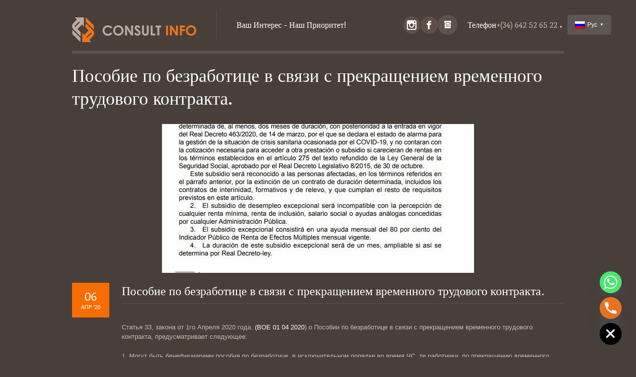

--- FILE ---
content_type: text/html; charset=UTF-8
request_url: https://consultinfo.es/posobie-po-bezraboticze-v-svyazi-s-prekrashheniem-vremennogo-trudovogo-kontrakta/
body_size: 21914
content:

		<!DOCTYPE html PUBLIC "-//W3C//DTD XHTML 1.1//EN" "http://www.w3.org/TR/xhtml11/DTD/xhtml11.dtd">
		<html xmlns="http://www.w3.org/1999/xhtml" dir="ltr" lang="ru-RU" prefix="og: https://ogp.me/ns#">

			<head>
			<!-- Global site tag (gtag.js) - Google Analytics -->
			<script async src="https://www.googletagmanager.com/gtag/js?id=UA-160262494-1"></script>
			<script>
			window.dataLayer = window.dataLayer || [];
			function gtag(){dataLayer.push(arguments);}
			gtag('js', new Date());

			gtag('config', 'UA-160262494-1');
			</script>
			<!-- Google Tag Manager -->
			<script>(function(w,d,s,l,i){w[l]=w[l]||[];w[l].push({'gtm.start':
new Date().getTime(),event:'gtm.js'});var f=d.getElementsByTagName(s)[0],
j=d.createElement(s),dl=l!='dataLayer'?'&l='+l:'';j.async=true;j.src=
'https://www.googletagmanager.com/gtm.js?id='+i+dl;f.parentNode.insertBefore(j,f);
})(window,document,'script','dataLayer','GTM-PQVXCLK');</script>
<!-- End Google Tag Manager -->
				<meta http-equiv="Content-Type" content="text/html; charset=UTF-8" />
				<meta name="generator" content="WordPress 6.8.3" />
				<meta name="format-detection" content="telephone=no"/>
				<meta name="viewport" content="width=device-width, initial-scale=1, maximum-scale=1"/>
				<link rel="pingback" href="https://consultinfo.es/xmlrpc.php" />
				<link rel="alternate" type="application/rss+xml" title="RSS 2.0" href="https://consultinfo.es/feed/" />
<title>Пособие по безработице при прекращении временного контракта</title>
	<style>img:is([sizes="auto" i], [sizes^="auto," i]) { contain-intrinsic-size: 3000px 1500px }</style>
	<link rel="alternate" hreflang="ru-ru" href="https://consultinfo.es/posobie-po-bezraboticze-v-svyazi-s-prekrashheniem-vremennogo-trudovogo-kontrakta/" />
<link rel="alternate" hreflang="en-us" href="https://consultinfo.es/en/posobie-po-bezraboticze-v-svyazi-s-prekrashheniem-vremennogo-trudovogo-kontrakta/" />

		<!-- All in One SEO 4.9.3 - aioseo.com -->
	<meta name="description" content="Исключительное пособие по безработице (80% от IPREM) при разрыве временного контракта во время ЧС. Условия и получатели." />
	<meta name="robots" content="max-image-preview:large" />
	<meta name="author" content="consultar"/>
	<link rel="canonical" href="https://consultinfo.es/posobie-po-bezraboticze-v-svyazi-s-prekrashheniem-vremennogo-trudovogo-kontrakta/" />
	<meta name="generator" content="All in One SEO (AIOSEO) 4.9.3" />
		<meta property="og:locale" content="ru_RU" />
		<meta property="og:site_name" content="-" />
		<meta property="og:type" content="article" />
		<meta property="og:title" content="Пособие по безработице при прекращении временного контракта" />
		<meta property="og:description" content="Исключительное пособие по безработице (80% от IPREM) при разрыве временного контракта во время ЧС. Условия и получатели." />
		<meta property="og:url" content="https://consultinfo.es/posobie-po-bezraboticze-v-svyazi-s-prekrashheniem-vremennogo-trudovogo-kontrakta/" />
		<meta property="og:image" content="https://consultinfo.es/wp-content/uploads/2021/08/captura-de-pantalla-2021-04-26-134417.jpg" />
		<meta property="og:image:secure_url" content="https://consultinfo.es/wp-content/uploads/2021/08/captura-de-pantalla-2021-04-26-134417.jpg" />
		<meta property="og:image:width" content="781" />
		<meta property="og:image:height" content="433" />
		<meta property="article:published_time" content="2020-04-06T13:23:54+00:00" />
		<meta property="article:modified_time" content="2025-11-27T12:15:17+00:00" />
		<meta property="article:publisher" content="https://www.facebook.com/consultinfospain/" />
		<meta name="twitter:card" content="summary_large_image" />
		<meta name="twitter:title" content="Пособие по безработице при прекращении временного контракта" />
		<meta name="twitter:description" content="Исключительное пособие по безработице (80% от IPREM) при разрыве временного контракта во время ЧС. Условия и получатели." />
		<meta name="twitter:image" content="https://consultinfo.es/wp-content/uploads/2021/08/captura-de-pantalla-2021-04-26-134417.jpg" />
		<script type="application/ld+json" class="aioseo-schema">
			{"@context":"https:\/\/schema.org","@graph":[{"@type":"BlogPosting","@id":"https:\/\/consultinfo.es\/posobie-po-bezraboticze-v-svyazi-s-prekrashheniem-vremennogo-trudovogo-kontrakta\/#blogposting","name":"\u041f\u043e\u0441\u043e\u0431\u0438\u0435 \u043f\u043e \u0431\u0435\u0437\u0440\u0430\u0431\u043e\u0442\u0438\u0446\u0435 \u043f\u0440\u0438 \u043f\u0440\u0435\u043a\u0440\u0430\u0449\u0435\u043d\u0438\u0438 \u0432\u0440\u0435\u043c\u0435\u043d\u043d\u043e\u0433\u043e \u043a\u043e\u043d\u0442\u0440\u0430\u043a\u0442\u0430","headline":"\u041f\u043e\u0441\u043e\u0431\u0438\u0435 \u043f\u043e \u0431\u0435\u0437\u0440\u0430\u0431\u043e\u0442\u0438\u0446\u0435 \u0432 \u0441\u0432\u044f\u0437\u0438 \u0441 \u043f\u0440\u0435\u043a\u0440\u0430\u0449\u0435\u043d\u0438\u0435\u043c \u0432\u0440\u0435\u043c\u0435\u043d\u043d\u043e\u0433\u043e \u0442\u0440\u0443\u0434\u043e\u0432\u043e\u0433\u043e \u043a\u043e\u043d\u0442\u0440\u0430\u043a\u0442\u0430.","author":{"@id":"https:\/\/consultinfo.es\/author\/consult\/#author"},"publisher":{"@id":"https:\/\/consultinfo.es\/#organization"},"image":{"@type":"ImageObject","url":"https:\/\/consultinfo.es\/wp-content\/uploads\/2020\/04\/art-33-boe-01-04-2020.jpg","width":628,"height":477},"datePublished":"2020-04-06T16:23:54+03:00","dateModified":"2025-11-27T15:15:17+03:00","inLanguage":"ru-RU","mainEntityOfPage":{"@id":"https:\/\/consultinfo.es\/posobie-po-bezraboticze-v-svyazi-s-prekrashheniem-vremennogo-trudovogo-kontrakta\/#webpage"},"isPartOf":{"@id":"https:\/\/consultinfo.es\/posobie-po-bezraboticze-v-svyazi-s-prekrashheniem-vremennogo-trudovogo-kontrakta\/#webpage"},"articleSection":"\u0411\u0435\u0437 \u043a\u0430\u0442\u0435\u0433\u043e\u0440\u0438\u0438"},{"@type":"BreadcrumbList","@id":"https:\/\/consultinfo.es\/posobie-po-bezraboticze-v-svyazi-s-prekrashheniem-vremennogo-trudovogo-kontrakta\/#breadcrumblist","itemListElement":[{"@type":"ListItem","@id":"https:\/\/consultinfo.es#listItem","position":1,"name":"Home","item":"https:\/\/consultinfo.es","nextItem":{"@type":"ListItem","@id":"https:\/\/consultinfo.es\/category\/%d0%b1%d0%b5%d0%b7-%d0%ba%d0%b0%d1%82%d0%b5%d0%b3%d0%be%d1%80%d0%b8%d0%b8\/#listItem","name":"\u0411\u0435\u0437 \u043a\u0430\u0442\u0435\u0433\u043e\u0440\u0438\u0438"}},{"@type":"ListItem","@id":"https:\/\/consultinfo.es\/category\/%d0%b1%d0%b5%d0%b7-%d0%ba%d0%b0%d1%82%d0%b5%d0%b3%d0%be%d1%80%d0%b8%d0%b8\/#listItem","position":2,"name":"\u0411\u0435\u0437 \u043a\u0430\u0442\u0435\u0433\u043e\u0440\u0438\u0438","item":"https:\/\/consultinfo.es\/category\/%d0%b1%d0%b5%d0%b7-%d0%ba%d0%b0%d1%82%d0%b5%d0%b3%d0%be%d1%80%d0%b8%d0%b8\/","nextItem":{"@type":"ListItem","@id":"https:\/\/consultinfo.es\/posobie-po-bezraboticze-v-svyazi-s-prekrashheniem-vremennogo-trudovogo-kontrakta\/#listItem","name":"\u041f\u043e\u0441\u043e\u0431\u0438\u0435 \u043f\u043e \u0431\u0435\u0437\u0440\u0430\u0431\u043e\u0442\u0438\u0446\u0435 \u0432 \u0441\u0432\u044f\u0437\u0438 \u0441 \u043f\u0440\u0435\u043a\u0440\u0430\u0449\u0435\u043d\u0438\u0435\u043c \u0432\u0440\u0435\u043c\u0435\u043d\u043d\u043e\u0433\u043e \u0442\u0440\u0443\u0434\u043e\u0432\u043e\u0433\u043e \u043a\u043e\u043d\u0442\u0440\u0430\u043a\u0442\u0430."},"previousItem":{"@type":"ListItem","@id":"https:\/\/consultinfo.es#listItem","name":"Home"}},{"@type":"ListItem","@id":"https:\/\/consultinfo.es\/posobie-po-bezraboticze-v-svyazi-s-prekrashheniem-vremennogo-trudovogo-kontrakta\/#listItem","position":3,"name":"\u041f\u043e\u0441\u043e\u0431\u0438\u0435 \u043f\u043e \u0431\u0435\u0437\u0440\u0430\u0431\u043e\u0442\u0438\u0446\u0435 \u0432 \u0441\u0432\u044f\u0437\u0438 \u0441 \u043f\u0440\u0435\u043a\u0440\u0430\u0449\u0435\u043d\u0438\u0435\u043c \u0432\u0440\u0435\u043c\u0435\u043d\u043d\u043e\u0433\u043e \u0442\u0440\u0443\u0434\u043e\u0432\u043e\u0433\u043e \u043a\u043e\u043d\u0442\u0440\u0430\u043a\u0442\u0430.","previousItem":{"@type":"ListItem","@id":"https:\/\/consultinfo.es\/category\/%d0%b1%d0%b5%d0%b7-%d0%ba%d0%b0%d1%82%d0%b5%d0%b3%d0%be%d1%80%d0%b8%d0%b8\/#listItem","name":"\u0411\u0435\u0437 \u043a\u0430\u0442\u0435\u0433\u043e\u0440\u0438\u0438"}}]},{"@type":"Organization","@id":"https:\/\/consultinfo.es\/#organization","name":"ConsultInfo","description":"\u041d\u0430\u043b\u043e\u0433\u0438 \/ \u0412\u041d\u0416 \u041e\u0442\u043a\u0440\u044b\u0442\u0438\u0435 \u0444\u0438\u0440\u043c \/ \u0418\u041f","url":"https:\/\/consultinfo.es\/","logo":{"@type":"ImageObject","url":"https:\/\/consultinfo.es\/wp-content\/uploads\/2020\/02\/favicon.ico","@id":"https:\/\/consultinfo.es\/posobie-po-bezraboticze-v-svyazi-s-prekrashheniem-vremennogo-trudovogo-kontrakta\/#organizationLogo","width":40,"height":40},"image":{"@id":"https:\/\/consultinfo.es\/posobie-po-bezraboticze-v-svyazi-s-prekrashheniem-vremennogo-trudovogo-kontrakta\/#organizationLogo"},"sameAs":["https:\/\/www.facebook.com\/consultinfospain\/","https:\/\/www.instagram.com\/consultinforc\/"]},{"@type":"Person","@id":"https:\/\/consultinfo.es\/author\/consult\/#author","url":"https:\/\/consultinfo.es\/author\/consult\/","name":"consultar","image":{"@type":"ImageObject","@id":"https:\/\/consultinfo.es\/posobie-po-bezraboticze-v-svyazi-s-prekrashheniem-vremennogo-trudovogo-kontrakta\/#authorImage","url":"https:\/\/secure.gravatar.com\/avatar\/1b8cfd3305bc85aaca29ed75e37d82f256dbd6ee191ae01189f1035340d5f2c2?s=96&d=mm&r=g","width":96,"height":96,"caption":"consultar"}},{"@type":"WebPage","@id":"https:\/\/consultinfo.es\/posobie-po-bezraboticze-v-svyazi-s-prekrashheniem-vremennogo-trudovogo-kontrakta\/#webpage","url":"https:\/\/consultinfo.es\/posobie-po-bezraboticze-v-svyazi-s-prekrashheniem-vremennogo-trudovogo-kontrakta\/","name":"\u041f\u043e\u0441\u043e\u0431\u0438\u0435 \u043f\u043e \u0431\u0435\u0437\u0440\u0430\u0431\u043e\u0442\u0438\u0446\u0435 \u043f\u0440\u0438 \u043f\u0440\u0435\u043a\u0440\u0430\u0449\u0435\u043d\u0438\u0438 \u0432\u0440\u0435\u043c\u0435\u043d\u043d\u043e\u0433\u043e \u043a\u043e\u043d\u0442\u0440\u0430\u043a\u0442\u0430","description":"\u0418\u0441\u043a\u043b\u044e\u0447\u0438\u0442\u0435\u043b\u044c\u043d\u043e\u0435 \u043f\u043e\u0441\u043e\u0431\u0438\u0435 \u043f\u043e \u0431\u0435\u0437\u0440\u0430\u0431\u043e\u0442\u0438\u0446\u0435 (80% \u043e\u0442 IPREM) \u043f\u0440\u0438 \u0440\u0430\u0437\u0440\u044b\u0432\u0435 \u0432\u0440\u0435\u043c\u0435\u043d\u043d\u043e\u0433\u043e \u043a\u043e\u043d\u0442\u0440\u0430\u043a\u0442\u0430 \u0432\u043e \u0432\u0440\u0435\u043c\u044f \u0427\u0421. \u0423\u0441\u043b\u043e\u0432\u0438\u044f \u0438 \u043f\u043e\u043b\u0443\u0447\u0430\u0442\u0435\u043b\u0438.","inLanguage":"ru-RU","isPartOf":{"@id":"https:\/\/consultinfo.es\/#website"},"breadcrumb":{"@id":"https:\/\/consultinfo.es\/posobie-po-bezraboticze-v-svyazi-s-prekrashheniem-vremennogo-trudovogo-kontrakta\/#breadcrumblist"},"author":{"@id":"https:\/\/consultinfo.es\/author\/consult\/#author"},"creator":{"@id":"https:\/\/consultinfo.es\/author\/consult\/#author"},"image":{"@type":"ImageObject","url":"https:\/\/consultinfo.es\/wp-content\/uploads\/2020\/04\/art-33-boe-01-04-2020.jpg","@id":"https:\/\/consultinfo.es\/posobie-po-bezraboticze-v-svyazi-s-prekrashheniem-vremennogo-trudovogo-kontrakta\/#mainImage","width":628,"height":477},"primaryImageOfPage":{"@id":"https:\/\/consultinfo.es\/posobie-po-bezraboticze-v-svyazi-s-prekrashheniem-vremennogo-trudovogo-kontrakta\/#mainImage"},"datePublished":"2020-04-06T16:23:54+03:00","dateModified":"2025-11-27T15:15:17+03:00"},{"@type":"WebSite","@id":"https:\/\/consultinfo.es\/#website","url":"https:\/\/consultinfo.es\/","inLanguage":"ru-RU","publisher":{"@id":"https:\/\/consultinfo.es\/#organization"}}]}
		</script>
		<!-- All in One SEO -->

<link rel='dns-prefetch' href='//maps.google.com' />
<link rel='dns-prefetch' href='//fonts.googleapis.com' />
<link rel="alternate" type="application/rss+xml" title=" &raquo; Лента" href="https://consultinfo.es/feed/" />
<link rel="alternate" type="application/rss+xml" title=" &raquo; Лента комментариев" href="https://consultinfo.es/comments/feed/" />
<link rel="alternate" type="application/rss+xml" title=" &raquo; Лента комментариев к &laquo;Пособие по безработице в связи с прекращением временного трудового контракта.&raquo;" href="https://consultinfo.es/posobie-po-bezraboticze-v-svyazi-s-prekrashheniem-vremennogo-trudovogo-kontrakta/feed/" />
		<!-- This site uses the Google Analytics by MonsterInsights plugin v9.11.1 - Using Analytics tracking - https://www.monsterinsights.com/ -->
							<script src="//www.googletagmanager.com/gtag/js?id=G-2X7Z3H9MSC"  data-cfasync="false" data-wpfc-render="false" type="text/javascript" async></script>
			<script data-cfasync="false" data-wpfc-render="false" type="text/javascript">
				var mi_version = '9.11.1';
				var mi_track_user = true;
				var mi_no_track_reason = '';
								var MonsterInsightsDefaultLocations = {"page_location":"https:\/\/consultinfo.es\/posobie-po-bezraboticze-v-svyazi-s-prekrashheniem-vremennogo-trudovogo-kontrakta\/"};
								if ( typeof MonsterInsightsPrivacyGuardFilter === 'function' ) {
					var MonsterInsightsLocations = (typeof MonsterInsightsExcludeQuery === 'object') ? MonsterInsightsPrivacyGuardFilter( MonsterInsightsExcludeQuery ) : MonsterInsightsPrivacyGuardFilter( MonsterInsightsDefaultLocations );
				} else {
					var MonsterInsightsLocations = (typeof MonsterInsightsExcludeQuery === 'object') ? MonsterInsightsExcludeQuery : MonsterInsightsDefaultLocations;
				}

								var disableStrs = [
										'ga-disable-G-2X7Z3H9MSC',
									];

				/* Function to detect opted out users */
				function __gtagTrackerIsOptedOut() {
					for (var index = 0; index < disableStrs.length; index++) {
						if (document.cookie.indexOf(disableStrs[index] + '=true') > -1) {
							return true;
						}
					}

					return false;
				}

				/* Disable tracking if the opt-out cookie exists. */
				if (__gtagTrackerIsOptedOut()) {
					for (var index = 0; index < disableStrs.length; index++) {
						window[disableStrs[index]] = true;
					}
				}

				/* Opt-out function */
				function __gtagTrackerOptout() {
					for (var index = 0; index < disableStrs.length; index++) {
						document.cookie = disableStrs[index] + '=true; expires=Thu, 31 Dec 2099 23:59:59 UTC; path=/';
						window[disableStrs[index]] = true;
					}
				}

				if ('undefined' === typeof gaOptout) {
					function gaOptout() {
						__gtagTrackerOptout();
					}
				}
								window.dataLayer = window.dataLayer || [];

				window.MonsterInsightsDualTracker = {
					helpers: {},
					trackers: {},
				};
				if (mi_track_user) {
					function __gtagDataLayer() {
						dataLayer.push(arguments);
					}

					function __gtagTracker(type, name, parameters) {
						if (!parameters) {
							parameters = {};
						}

						if (parameters.send_to) {
							__gtagDataLayer.apply(null, arguments);
							return;
						}

						if (type === 'event') {
														parameters.send_to = monsterinsights_frontend.v4_id;
							var hookName = name;
							if (typeof parameters['event_category'] !== 'undefined') {
								hookName = parameters['event_category'] + ':' + name;
							}

							if (typeof MonsterInsightsDualTracker.trackers[hookName] !== 'undefined') {
								MonsterInsightsDualTracker.trackers[hookName](parameters);
							} else {
								__gtagDataLayer('event', name, parameters);
							}
							
						} else {
							__gtagDataLayer.apply(null, arguments);
						}
					}

					__gtagTracker('js', new Date());
					__gtagTracker('set', {
						'developer_id.dZGIzZG': true,
											});
					if ( MonsterInsightsLocations.page_location ) {
						__gtagTracker('set', MonsterInsightsLocations);
					}
										__gtagTracker('config', 'G-2X7Z3H9MSC', {"forceSSL":"true","link_attribution":"true"} );
										window.gtag = __gtagTracker;										(function () {
						/* https://developers.google.com/analytics/devguides/collection/analyticsjs/ */
						/* ga and __gaTracker compatibility shim. */
						var noopfn = function () {
							return null;
						};
						var newtracker = function () {
							return new Tracker();
						};
						var Tracker = function () {
							return null;
						};
						var p = Tracker.prototype;
						p.get = noopfn;
						p.set = noopfn;
						p.send = function () {
							var args = Array.prototype.slice.call(arguments);
							args.unshift('send');
							__gaTracker.apply(null, args);
						};
						var __gaTracker = function () {
							var len = arguments.length;
							if (len === 0) {
								return;
							}
							var f = arguments[len - 1];
							if (typeof f !== 'object' || f === null || typeof f.hitCallback !== 'function') {
								if ('send' === arguments[0]) {
									var hitConverted, hitObject = false, action;
									if ('event' === arguments[1]) {
										if ('undefined' !== typeof arguments[3]) {
											hitObject = {
												'eventAction': arguments[3],
												'eventCategory': arguments[2],
												'eventLabel': arguments[4],
												'value': arguments[5] ? arguments[5] : 1,
											}
										}
									}
									if ('pageview' === arguments[1]) {
										if ('undefined' !== typeof arguments[2]) {
											hitObject = {
												'eventAction': 'page_view',
												'page_path': arguments[2],
											}
										}
									}
									if (typeof arguments[2] === 'object') {
										hitObject = arguments[2];
									}
									if (typeof arguments[5] === 'object') {
										Object.assign(hitObject, arguments[5]);
									}
									if ('undefined' !== typeof arguments[1].hitType) {
										hitObject = arguments[1];
										if ('pageview' === hitObject.hitType) {
											hitObject.eventAction = 'page_view';
										}
									}
									if (hitObject) {
										action = 'timing' === arguments[1].hitType ? 'timing_complete' : hitObject.eventAction;
										hitConverted = mapArgs(hitObject);
										__gtagTracker('event', action, hitConverted);
									}
								}
								return;
							}

							function mapArgs(args) {
								var arg, hit = {};
								var gaMap = {
									'eventCategory': 'event_category',
									'eventAction': 'event_action',
									'eventLabel': 'event_label',
									'eventValue': 'event_value',
									'nonInteraction': 'non_interaction',
									'timingCategory': 'event_category',
									'timingVar': 'name',
									'timingValue': 'value',
									'timingLabel': 'event_label',
									'page': 'page_path',
									'location': 'page_location',
									'title': 'page_title',
									'referrer' : 'page_referrer',
								};
								for (arg in args) {
																		if (!(!args.hasOwnProperty(arg) || !gaMap.hasOwnProperty(arg))) {
										hit[gaMap[arg]] = args[arg];
									} else {
										hit[arg] = args[arg];
									}
								}
								return hit;
							}

							try {
								f.hitCallback();
							} catch (ex) {
							}
						};
						__gaTracker.create = newtracker;
						__gaTracker.getByName = newtracker;
						__gaTracker.getAll = function () {
							return [];
						};
						__gaTracker.remove = noopfn;
						__gaTracker.loaded = true;
						window['__gaTracker'] = __gaTracker;
					})();
									} else {
										console.log("");
					(function () {
						function __gtagTracker() {
							return null;
						}

						window['__gtagTracker'] = __gtagTracker;
						window['gtag'] = __gtagTracker;
					})();
									}
			</script>
							<!-- / Google Analytics by MonsterInsights -->
		<script type="text/javascript">
/* <![CDATA[ */
window._wpemojiSettings = {"baseUrl":"https:\/\/s.w.org\/images\/core\/emoji\/16.0.1\/72x72\/","ext":".png","svgUrl":"https:\/\/s.w.org\/images\/core\/emoji\/16.0.1\/svg\/","svgExt":".svg","source":{"concatemoji":"https:\/\/consultinfo.es\/wp-includes\/js\/wp-emoji-release.min.js?ver=6.8.3"}};
/*! This file is auto-generated */
!function(s,n){var o,i,e;function c(e){try{var t={supportTests:e,timestamp:(new Date).valueOf()};sessionStorage.setItem(o,JSON.stringify(t))}catch(e){}}function p(e,t,n){e.clearRect(0,0,e.canvas.width,e.canvas.height),e.fillText(t,0,0);var t=new Uint32Array(e.getImageData(0,0,e.canvas.width,e.canvas.height).data),a=(e.clearRect(0,0,e.canvas.width,e.canvas.height),e.fillText(n,0,0),new Uint32Array(e.getImageData(0,0,e.canvas.width,e.canvas.height).data));return t.every(function(e,t){return e===a[t]})}function u(e,t){e.clearRect(0,0,e.canvas.width,e.canvas.height),e.fillText(t,0,0);for(var n=e.getImageData(16,16,1,1),a=0;a<n.data.length;a++)if(0!==n.data[a])return!1;return!0}function f(e,t,n,a){switch(t){case"flag":return n(e,"\ud83c\udff3\ufe0f\u200d\u26a7\ufe0f","\ud83c\udff3\ufe0f\u200b\u26a7\ufe0f")?!1:!n(e,"\ud83c\udde8\ud83c\uddf6","\ud83c\udde8\u200b\ud83c\uddf6")&&!n(e,"\ud83c\udff4\udb40\udc67\udb40\udc62\udb40\udc65\udb40\udc6e\udb40\udc67\udb40\udc7f","\ud83c\udff4\u200b\udb40\udc67\u200b\udb40\udc62\u200b\udb40\udc65\u200b\udb40\udc6e\u200b\udb40\udc67\u200b\udb40\udc7f");case"emoji":return!a(e,"\ud83e\udedf")}return!1}function g(e,t,n,a){var r="undefined"!=typeof WorkerGlobalScope&&self instanceof WorkerGlobalScope?new OffscreenCanvas(300,150):s.createElement("canvas"),o=r.getContext("2d",{willReadFrequently:!0}),i=(o.textBaseline="top",o.font="600 32px Arial",{});return e.forEach(function(e){i[e]=t(o,e,n,a)}),i}function t(e){var t=s.createElement("script");t.src=e,t.defer=!0,s.head.appendChild(t)}"undefined"!=typeof Promise&&(o="wpEmojiSettingsSupports",i=["flag","emoji"],n.supports={everything:!0,everythingExceptFlag:!0},e=new Promise(function(e){s.addEventListener("DOMContentLoaded",e,{once:!0})}),new Promise(function(t){var n=function(){try{var e=JSON.parse(sessionStorage.getItem(o));if("object"==typeof e&&"number"==typeof e.timestamp&&(new Date).valueOf()<e.timestamp+604800&&"object"==typeof e.supportTests)return e.supportTests}catch(e){}return null}();if(!n){if("undefined"!=typeof Worker&&"undefined"!=typeof OffscreenCanvas&&"undefined"!=typeof URL&&URL.createObjectURL&&"undefined"!=typeof Blob)try{var e="postMessage("+g.toString()+"("+[JSON.stringify(i),f.toString(),p.toString(),u.toString()].join(",")+"));",a=new Blob([e],{type:"text/javascript"}),r=new Worker(URL.createObjectURL(a),{name:"wpTestEmojiSupports"});return void(r.onmessage=function(e){c(n=e.data),r.terminate(),t(n)})}catch(e){}c(n=g(i,f,p,u))}t(n)}).then(function(e){for(var t in e)n.supports[t]=e[t],n.supports.everything=n.supports.everything&&n.supports[t],"flag"!==t&&(n.supports.everythingExceptFlag=n.supports.everythingExceptFlag&&n.supports[t]);n.supports.everythingExceptFlag=n.supports.everythingExceptFlag&&!n.supports.flag,n.DOMReady=!1,n.readyCallback=function(){n.DOMReady=!0}}).then(function(){return e}).then(function(){var e;n.supports.everything||(n.readyCallback(),(e=n.source||{}).concatemoji?t(e.concatemoji):e.wpemoji&&e.twemoji&&(t(e.twemoji),t(e.wpemoji)))}))}((window,document),window._wpemojiSettings);
/* ]]> */
</script>
<style id='wp-emoji-styles-inline-css' type='text/css'>

	img.wp-smiley, img.emoji {
		display: inline !important;
		border: none !important;
		box-shadow: none !important;
		height: 1em !important;
		width: 1em !important;
		margin: 0 0.07em !important;
		vertical-align: -0.1em !important;
		background: none !important;
		padding: 0 !important;
	}
</style>
<link rel='stylesheet' id='wp-block-library-css' href='https://consultinfo.es/wp-includes/css/dist/block-library/style.min.css?ver=6.8.3' type='text/css' media='all' />
<style id='classic-theme-styles-inline-css' type='text/css'>
/*! This file is auto-generated */
.wp-block-button__link{color:#fff;background-color:#32373c;border-radius:9999px;box-shadow:none;text-decoration:none;padding:calc(.667em + 2px) calc(1.333em + 2px);font-size:1.125em}.wp-block-file__button{background:#32373c;color:#fff;text-decoration:none}
</style>
<link rel='stylesheet' id='aioseo/css/src/vue/standalone/blocks/table-of-contents/global.scss-css' href='https://consultinfo.es/wp-content/plugins/all-in-one-seo-pack/dist/Lite/assets/css/table-of-contents/global.e90f6d47.css?ver=4.9.3' type='text/css' media='all' />
<style id='global-styles-inline-css' type='text/css'>
:root{--wp--preset--aspect-ratio--square: 1;--wp--preset--aspect-ratio--4-3: 4/3;--wp--preset--aspect-ratio--3-4: 3/4;--wp--preset--aspect-ratio--3-2: 3/2;--wp--preset--aspect-ratio--2-3: 2/3;--wp--preset--aspect-ratio--16-9: 16/9;--wp--preset--aspect-ratio--9-16: 9/16;--wp--preset--color--black: #000000;--wp--preset--color--cyan-bluish-gray: #abb8c3;--wp--preset--color--white: #ffffff;--wp--preset--color--pale-pink: #f78da7;--wp--preset--color--vivid-red: #cf2e2e;--wp--preset--color--luminous-vivid-orange: #ff6900;--wp--preset--color--luminous-vivid-amber: #fcb900;--wp--preset--color--light-green-cyan: #7bdcb5;--wp--preset--color--vivid-green-cyan: #00d084;--wp--preset--color--pale-cyan-blue: #8ed1fc;--wp--preset--color--vivid-cyan-blue: #0693e3;--wp--preset--color--vivid-purple: #9b51e0;--wp--preset--gradient--vivid-cyan-blue-to-vivid-purple: linear-gradient(135deg,rgba(6,147,227,1) 0%,rgb(155,81,224) 100%);--wp--preset--gradient--light-green-cyan-to-vivid-green-cyan: linear-gradient(135deg,rgb(122,220,180) 0%,rgb(0,208,130) 100%);--wp--preset--gradient--luminous-vivid-amber-to-luminous-vivid-orange: linear-gradient(135deg,rgba(252,185,0,1) 0%,rgba(255,105,0,1) 100%);--wp--preset--gradient--luminous-vivid-orange-to-vivid-red: linear-gradient(135deg,rgba(255,105,0,1) 0%,rgb(207,46,46) 100%);--wp--preset--gradient--very-light-gray-to-cyan-bluish-gray: linear-gradient(135deg,rgb(238,238,238) 0%,rgb(169,184,195) 100%);--wp--preset--gradient--cool-to-warm-spectrum: linear-gradient(135deg,rgb(74,234,220) 0%,rgb(151,120,209) 20%,rgb(207,42,186) 40%,rgb(238,44,130) 60%,rgb(251,105,98) 80%,rgb(254,248,76) 100%);--wp--preset--gradient--blush-light-purple: linear-gradient(135deg,rgb(255,206,236) 0%,rgb(152,150,240) 100%);--wp--preset--gradient--blush-bordeaux: linear-gradient(135deg,rgb(254,205,165) 0%,rgb(254,45,45) 50%,rgb(107,0,62) 100%);--wp--preset--gradient--luminous-dusk: linear-gradient(135deg,rgb(255,203,112) 0%,rgb(199,81,192) 50%,rgb(65,88,208) 100%);--wp--preset--gradient--pale-ocean: linear-gradient(135deg,rgb(255,245,203) 0%,rgb(182,227,212) 50%,rgb(51,167,181) 100%);--wp--preset--gradient--electric-grass: linear-gradient(135deg,rgb(202,248,128) 0%,rgb(113,206,126) 100%);--wp--preset--gradient--midnight: linear-gradient(135deg,rgb(2,3,129) 0%,rgb(40,116,252) 100%);--wp--preset--font-size--small: 13px;--wp--preset--font-size--medium: 20px;--wp--preset--font-size--large: 36px;--wp--preset--font-size--x-large: 42px;--wp--preset--spacing--20: 0.44rem;--wp--preset--spacing--30: 0.67rem;--wp--preset--spacing--40: 1rem;--wp--preset--spacing--50: 1.5rem;--wp--preset--spacing--60: 2.25rem;--wp--preset--spacing--70: 3.38rem;--wp--preset--spacing--80: 5.06rem;--wp--preset--shadow--natural: 6px 6px 9px rgba(0, 0, 0, 0.2);--wp--preset--shadow--deep: 12px 12px 50px rgba(0, 0, 0, 0.4);--wp--preset--shadow--sharp: 6px 6px 0px rgba(0, 0, 0, 0.2);--wp--preset--shadow--outlined: 6px 6px 0px -3px rgba(255, 255, 255, 1), 6px 6px rgba(0, 0, 0, 1);--wp--preset--shadow--crisp: 6px 6px 0px rgba(0, 0, 0, 1);}:where(.is-layout-flex){gap: 0.5em;}:where(.is-layout-grid){gap: 0.5em;}body .is-layout-flex{display: flex;}.is-layout-flex{flex-wrap: wrap;align-items: center;}.is-layout-flex > :is(*, div){margin: 0;}body .is-layout-grid{display: grid;}.is-layout-grid > :is(*, div){margin: 0;}:where(.wp-block-columns.is-layout-flex){gap: 2em;}:where(.wp-block-columns.is-layout-grid){gap: 2em;}:where(.wp-block-post-template.is-layout-flex){gap: 1.25em;}:where(.wp-block-post-template.is-layout-grid){gap: 1.25em;}.has-black-color{color: var(--wp--preset--color--black) !important;}.has-cyan-bluish-gray-color{color: var(--wp--preset--color--cyan-bluish-gray) !important;}.has-white-color{color: var(--wp--preset--color--white) !important;}.has-pale-pink-color{color: var(--wp--preset--color--pale-pink) !important;}.has-vivid-red-color{color: var(--wp--preset--color--vivid-red) !important;}.has-luminous-vivid-orange-color{color: var(--wp--preset--color--luminous-vivid-orange) !important;}.has-luminous-vivid-amber-color{color: var(--wp--preset--color--luminous-vivid-amber) !important;}.has-light-green-cyan-color{color: var(--wp--preset--color--light-green-cyan) !important;}.has-vivid-green-cyan-color{color: var(--wp--preset--color--vivid-green-cyan) !important;}.has-pale-cyan-blue-color{color: var(--wp--preset--color--pale-cyan-blue) !important;}.has-vivid-cyan-blue-color{color: var(--wp--preset--color--vivid-cyan-blue) !important;}.has-vivid-purple-color{color: var(--wp--preset--color--vivid-purple) !important;}.has-black-background-color{background-color: var(--wp--preset--color--black) !important;}.has-cyan-bluish-gray-background-color{background-color: var(--wp--preset--color--cyan-bluish-gray) !important;}.has-white-background-color{background-color: var(--wp--preset--color--white) !important;}.has-pale-pink-background-color{background-color: var(--wp--preset--color--pale-pink) !important;}.has-vivid-red-background-color{background-color: var(--wp--preset--color--vivid-red) !important;}.has-luminous-vivid-orange-background-color{background-color: var(--wp--preset--color--luminous-vivid-orange) !important;}.has-luminous-vivid-amber-background-color{background-color: var(--wp--preset--color--luminous-vivid-amber) !important;}.has-light-green-cyan-background-color{background-color: var(--wp--preset--color--light-green-cyan) !important;}.has-vivid-green-cyan-background-color{background-color: var(--wp--preset--color--vivid-green-cyan) !important;}.has-pale-cyan-blue-background-color{background-color: var(--wp--preset--color--pale-cyan-blue) !important;}.has-vivid-cyan-blue-background-color{background-color: var(--wp--preset--color--vivid-cyan-blue) !important;}.has-vivid-purple-background-color{background-color: var(--wp--preset--color--vivid-purple) !important;}.has-black-border-color{border-color: var(--wp--preset--color--black) !important;}.has-cyan-bluish-gray-border-color{border-color: var(--wp--preset--color--cyan-bluish-gray) !important;}.has-white-border-color{border-color: var(--wp--preset--color--white) !important;}.has-pale-pink-border-color{border-color: var(--wp--preset--color--pale-pink) !important;}.has-vivid-red-border-color{border-color: var(--wp--preset--color--vivid-red) !important;}.has-luminous-vivid-orange-border-color{border-color: var(--wp--preset--color--luminous-vivid-orange) !important;}.has-luminous-vivid-amber-border-color{border-color: var(--wp--preset--color--luminous-vivid-amber) !important;}.has-light-green-cyan-border-color{border-color: var(--wp--preset--color--light-green-cyan) !important;}.has-vivid-green-cyan-border-color{border-color: var(--wp--preset--color--vivid-green-cyan) !important;}.has-pale-cyan-blue-border-color{border-color: var(--wp--preset--color--pale-cyan-blue) !important;}.has-vivid-cyan-blue-border-color{border-color: var(--wp--preset--color--vivid-cyan-blue) !important;}.has-vivid-purple-border-color{border-color: var(--wp--preset--color--vivid-purple) !important;}.has-vivid-cyan-blue-to-vivid-purple-gradient-background{background: var(--wp--preset--gradient--vivid-cyan-blue-to-vivid-purple) !important;}.has-light-green-cyan-to-vivid-green-cyan-gradient-background{background: var(--wp--preset--gradient--light-green-cyan-to-vivid-green-cyan) !important;}.has-luminous-vivid-amber-to-luminous-vivid-orange-gradient-background{background: var(--wp--preset--gradient--luminous-vivid-amber-to-luminous-vivid-orange) !important;}.has-luminous-vivid-orange-to-vivid-red-gradient-background{background: var(--wp--preset--gradient--luminous-vivid-orange-to-vivid-red) !important;}.has-very-light-gray-to-cyan-bluish-gray-gradient-background{background: var(--wp--preset--gradient--very-light-gray-to-cyan-bluish-gray) !important;}.has-cool-to-warm-spectrum-gradient-background{background: var(--wp--preset--gradient--cool-to-warm-spectrum) !important;}.has-blush-light-purple-gradient-background{background: var(--wp--preset--gradient--blush-light-purple) !important;}.has-blush-bordeaux-gradient-background{background: var(--wp--preset--gradient--blush-bordeaux) !important;}.has-luminous-dusk-gradient-background{background: var(--wp--preset--gradient--luminous-dusk) !important;}.has-pale-ocean-gradient-background{background: var(--wp--preset--gradient--pale-ocean) !important;}.has-electric-grass-gradient-background{background: var(--wp--preset--gradient--electric-grass) !important;}.has-midnight-gradient-background{background: var(--wp--preset--gradient--midnight) !important;}.has-small-font-size{font-size: var(--wp--preset--font-size--small) !important;}.has-medium-font-size{font-size: var(--wp--preset--font-size--medium) !important;}.has-large-font-size{font-size: var(--wp--preset--font-size--large) !important;}.has-x-large-font-size{font-size: var(--wp--preset--font-size--x-large) !important;}
:where(.wp-block-post-template.is-layout-flex){gap: 1.25em;}:where(.wp-block-post-template.is-layout-grid){gap: 1.25em;}
:where(.wp-block-columns.is-layout-flex){gap: 2em;}:where(.wp-block-columns.is-layout-grid){gap: 2em;}
:root :where(.wp-block-pullquote){font-size: 1.5em;line-height: 1.6;}
</style>
<link rel='stylesheet' id='contact-form-7-css' href='https://consultinfo.es/wp-content/plugins/contact-form-7/includes/css/styles.css?ver=6.1.4' type='text/css' media='all' />
<link rel='stylesheet' id='wpml-legacy-dropdown-0-css' href='http://consultinfo.es/wp-content/plugins/sitepress-multilingual-cms/templates/language-switchers/legacy-dropdown/style.css?ver=1' type='text/css' media='all' />
<link rel='stylesheet' id='style-css' href='https://consultinfo.es/wp-content/themes/themis/style.css?ver=6.8.3' type='text/css' media='all' />
<link rel='stylesheet' id='jquery-nivo-slider-css' href='https://consultinfo.es/wp-content/themes/themis/style/nivo-slider.css?ver=6.8.3' type='text/css' media='all' />
<link rel='stylesheet' id='jquery-ui-css' href='https://consultinfo.es/wp-content/themes/themis/style/jquery-ui.css?ver=6.8.3' type='text/css' media='all' />
<link rel='stylesheet' id='jquery-qtip-css' href='https://consultinfo.es/wp-content/themes/themis/style/jquery.qtip.min.css?ver=6.8.3' type='text/css' media='all' />
<link rel='stylesheet' id='jquery-fancybox-css' href='https://consultinfo.es/wp-content/themes/themis/style/fancybox/jquery.fancybox.css?ver=6.8.3' type='text/css' media='all' />
<link rel='stylesheet' id='jquery-fancybox-buttons-css' href='https://consultinfo.es/wp-content/themes/themis/style/fancybox/helpers/jquery.fancybox-buttons.css?ver=6.8.3' type='text/css' media='all' />
<link rel='stylesheet' id='superfish-css' href='https://consultinfo.es/wp-content/themes/themis/style/superfish.css?ver=6.8.3' type='text/css' media='all' />
<link rel='stylesheet' id='style-css-css' href='https://consultinfo.es/wp-content/themes/themis/style/style.css?ver=6.8.3' type='text/css' media='all' />
<link rel='stylesheet' id='responsive-width-0-989-css' href='https://consultinfo.es/wp-content/themes/themis/style/responsive/width-0-989.css?ver=6.8.3' type='text/css' media='all' />
<link rel='stylesheet' id='responsive-width-0-767-css' href='https://consultinfo.es/wp-content/themes/themis/style/responsive/width-0-767.css?ver=6.8.3' type='text/css' media='all' />
<link rel='stylesheet' id='responsive-width-768-989-css' href='https://consultinfo.es/wp-content/themes/themis/style/responsive/width-768-989.css?ver=6.8.3' type='text/css' media='all' />
<link rel='stylesheet' id='responsive-width-480-767-css' href='https://consultinfo.es/wp-content/themes/themis/style/responsive/width-480-767.css?ver=6.8.3' type='text/css' media='all' />
<link rel='stylesheet' id='responsive-width-0-479-css' href='https://consultinfo.es/wp-content/themes/themis/style/responsive/width-0-479.css?ver=6.8.3' type='text/css' media='all' />
<link rel='stylesheet' id='style-php-css' href='https://consultinfo.es/wp-content/themes/themis/multisite/1/style/style.css?ver=6.8.3' type='text/css' media='all' />
<link rel='stylesheet' id='style-custom-css' href='https://consultinfo.es/wp-content/themes/themis/custom.css?ver=6.8.3' type='text/css' media='all' />
<link rel='stylesheet' id='google-font-noticia-text-css' href='//fonts.googleapis.com/css?family=Noticia+Text%3Aregular%2Citalic%2C700%2C700italic&#038;subset=latin%2Clatin-ext%2Cvietnamese&#038;ver=6.8.3' type='text/css' media='all' />
<link rel='stylesheet' id='chaty-front-css-css' href='https://consultinfo.es/wp-content/plugins/chaty/css/chaty-front.min.css?ver=3.5.11754299460' type='text/css' media='all' />
<script type="text/javascript" src="https://consultinfo.es/wp-content/plugins/google-analytics-for-wordpress/assets/js/frontend-gtag.min.js?ver=9.11.1" id="monsterinsights-frontend-script-js" async="async" data-wp-strategy="async"></script>
<script data-cfasync="false" data-wpfc-render="false" type="text/javascript" id='monsterinsights-frontend-script-js-extra'>/* <![CDATA[ */
var monsterinsights_frontend = {"js_events_tracking":"true","download_extensions":"doc,pdf,ppt,zip,xls,docx,pptx,xlsx","inbound_paths":"[{\"path\":\"\\\/go\\\/\",\"label\":\"affiliate\"},{\"path\":\"\\\/recommend\\\/\",\"label\":\"affiliate\"}]","home_url":"https:\/\/consultinfo.es","hash_tracking":"false","v4_id":"G-2X7Z3H9MSC"};/* ]]> */
</script>
<script type="text/javascript" src="http://consultinfo.es/wp-content/plugins/sitepress-multilingual-cms/templates/language-switchers/legacy-dropdown/script.js?ver=1" id="wpml-legacy-dropdown-0-js"></script>
<script type="text/javascript" src="https://consultinfo.es/wp-includes/js/jquery/jquery.min.js?ver=3.7.1" id="jquery-core-js"></script>
<script type="text/javascript" src="https://consultinfo.es/wp-includes/js/jquery/jquery-migrate.min.js?ver=3.4.1" id="jquery-migrate-js"></script>
<link rel="https://api.w.org/" href="https://consultinfo.es/wp-json/" /><link rel="alternate" title="JSON" type="application/json" href="https://consultinfo.es/wp-json/wp/v2/posts/1626" /><link rel="EditURI" type="application/rsd+xml" title="RSD" href="https://consultinfo.es/xmlrpc.php?rsd" />
<meta name="generator" content="WordPress 6.8.3" />
<link rel='shortlink' href='https://consultinfo.es/?p=1626' />
<link rel="alternate" title="oEmbed (JSON)" type="application/json+oembed" href="https://consultinfo.es/wp-json/oembed/1.0/embed?url=https%3A%2F%2Fconsultinfo.es%2Fposobie-po-bezraboticze-v-svyazi-s-prekrashheniem-vremennogo-trudovogo-kontrakta%2F" />
<link rel="alternate" title="oEmbed (XML)" type="text/xml+oembed" href="https://consultinfo.es/wp-json/oembed/1.0/embed?url=https%3A%2F%2Fconsultinfo.es%2Fposobie-po-bezraboticze-v-svyazi-s-prekrashheniem-vremennogo-trudovogo-kontrakta%2F&#038;format=xml" />
<meta name="generator" content="WPML ver:3.8.4 stt:1,46,2;" />
<link rel="icon" href="https://consultinfo.es/wp-content/uploads/2020/02/favicon.ico" sizes="32x32" />
<link rel="icon" href="https://consultinfo.es/wp-content/uploads/2020/02/favicon.ico" sizes="192x192" />
<link rel="apple-touch-icon" href="https://consultinfo.es/wp-content/uploads/2020/02/favicon.ico" />
<meta name="msapplication-TileImage" content="https://consultinfo.es/wp-content/uploads/2020/02/favicon.ico" />
		<style type="text/css" id="wp-custom-css">
			.lang {
	display: inline-block;
	vertical-align: middle;
	margin-left: 0;
}

.header-phone {
	display: inline-block;
	vertical-align: middle;
	margin-right: 30px;
	margin-left: 20px;
}

.header-phone div {
    display: inline-block;
    vertical-align: middle;
    margin-right: 10px;
}

.header-right {
	display: inline-flex;
	vertical-align: middle;
	align-items: center;
	gap: 20px;
	margin-top: 0px;
	margin-left: 30px;
	float: right;
	position: absolute;
	right: 30px;
	top: 30px;
}

.header-right div {
    display: inline-flex;
	vertical-align: middle;
	align-items: center;
	margin: 0;
	padding: 0;
}

.header-right div:first-child {
	gap: 8px;
}

#header .porto-view-switcher>li.menu-item>a {
    background-color: transparent;
}

/* Desplegable de idiomas mejorado con banderas */
.wpml-ls-legacy-dropdown {
	display: inline-block;
	vertical-align: middle;
	position: relative;
}

.wpml-ls-legacy-dropdown a.wpml-ls-item-toggle {
    color: #fff;
    font-size: 0.9em;
    font-weight: 500;
    padding: 8px 15px;
    line-height: 24px;
    display: inline-flex;
    align-items: center;
    gap: 8px;
    background-color: rgba(255, 255, 255, 0.12);
    border-radius: 4px;
    transition: all 0.3s ease;
    cursor: pointer;
    white-space: nowrap;
}

.wpml-ls-legacy-dropdown a.wpml-ls-item-toggle:hover {
	background-color: rgba(255, 255, 255, 0.25);
	transform: translateY(-2px);
}

.wpml-ls-legacy-dropdown a.wpml-ls-item-toggle::after {
	content: '▼';
	font-size: 0.7em;
	margin-left: 5px;
}

/* Banderas en el selector */
.wpml-ls-legacy-dropdown a.wpml-ls-item-toggle img {
	width: 20px;
	height: 15px;
	display: inline-block;
	margin-right: 5px;
}

.wpml-ls-legacy-dropdown a {
    border: none;
    background-color: transparent;
	padding: 12px 15px;
	display: flex;
	align-items: center;
	gap: 10px;
	line-height: 24px;
	transition: all 0.2s ease;
}

.wpml-ls-legacy-dropdown a img {
	width: 22px;
	height: 16px;
	display: inline-block;
}

.wpml-ls-legacy-dropdown a:hover, 
.wpml-ls-legacy-dropdown a:focus, 
.wpml-ls-legacy-dropdown .wpml-ls-current-language:hover>a {
    color: #fff;
    background: rgba(255, 255, 255, 0.15);
    padding-left: 18px;
}

.wpml-ls-legacy-dropdown a {
	color: #fff;
	text-decoration: none;
}

.wpml-ls-legacy-dropdown a:hover {
    text-decoration: none;
}

/* Submenú mejorado */
.wpml-ls-legacy-dropdown .wpml-ls-sub-menu {
	border-top: none;
	position: absolute;
	top: calc(100% + 8px);
	right: 0;
	background-color: #2a2a2a;
	border-radius: 6px;
	box-shadow: 0 8px 16px rgba(0, 0, 0, 0.4);
	min-width: 160px;
	z-index: 1000;
	padding: 8px 0;
	opacity: 0;
	visibility: hidden;
	transform: translateY(-10px);
	transition: all 0.3s ease;
}

.wpml-ls-legacy-dropdown:hover .wpml-ls-sub-menu {
	opacity: 1;
	visibility: visible;
	transform: translateY(0);
}

.wpml-ls-legacy-dropdown .wpml-ls-sub-menu li {
	list-style: none;
	margin: 0;
	padding: 0;
}

.wpml-ls-legacy-dropdown .wpml-ls-sub-menu li a {
	padding: 10px 15px;
}

.wpml-ls-legacy-dropdown .wpml-ls-sub-menu li:first-child a {
	border-radius: 6px 6px 0 0;
}

.wpml-ls-legacy-dropdown .wpml-ls-sub-menu li:last-child a {
	border-radius: 0 0 6px 6px;
}

.header-insta {
    display: inline-flex;
    align-items: center;
    vertical-align: middle;
    margin: 0;
}

.header-fb, .header-insta {
    width: 35px;
	height: 35px;
    display: inline-flex;
	align-items: center;
	justify-content: center;
    vertical-align: middle;
    transition: transform 0.2s ease;
	margin: 0 4px;
}

.header-fb:hover, .header-insta:hover {
	transform: scale(1.1);
}

.header-lang {
    height: 40px;
    display: inline-flex;
	align-items: center;
    vertical-align: middle;
}

.header-fb a, .header-insta a {
	display: flex;
	align-items: center;
	justify-content: center;
	width: 100%;
	height: 100%;
}

#eng .rus, #rus .eng {display: none!important;}

#comments, #respond {
	display: none;
}

div.single-post div.post-info div.post-info-bar, ul.blog-post-list li div.post-info div.post-info-bar {
    border-width: 1px 0px 0px 0px;
}

div.single-post div.post-excerpt, ul.blog-post-list li div.post-excerpt {
    margin-top: 0px;
}

div.header div.header-phone {
    margin-top: 0px;
}

ul.social-list li a.social-list-facebook {
    background-image: url(/wp-content/uploads/2020/02/facebook.png);
	background-size: cover;
}

ul.social-list li a.social-list-facebook:hover {
    background-image: url(/wp-content/uploads/2020/02/facebook-hov.png);
	background-size: cover;
}

ul.social-list li a.social-list-insta {
    background-image: url(/wp-content/uploads/2020/02/instagram.png);
	background-size: cover;
}

ul.social-list li a.social-list-insta:hover {
    background-image: url(/wp-content/uploads/2020/02/instagram-hov.png);
	background-size: cover;
}

ul.social-list li a:hover {
    background-position: 0;
}

form label {
    cursor: text;
    position: inherit!important;
	padding: 0px;
}

.form-field input, .form-field textarea {
    background-color: transparent!important;
    border-width: 0px;
}

@media (max-width: 1024px) {
	form ul.form-line li.form-line-33x33x33 {
        width: 100%;
		margin-left: 0px;
	}
	
	.header-right {
		position: static;
		float: none;
		display: flex;
		flex-direction: row;
		align-items: center;
		gap: 15px;
		margin-top: 10px;
		right: auto;
		top: auto;
		justify-content: flex-start;
		width: 100%;
		padding-left: 10px;
		margin-left: 20%;
	}
	
	.header-phone {
		display: flex;
		align-items: center;
		gap: 5px;
		margin-right: 10px;
		font-size: 0.9em;
	}
	
	.lang {
		display: inline-block;
		margin-left: 10px;
	}
	
	.wpml-ls-legacy-dropdown a.wpml-ls-item-toggle {
		padding: 6px 10px;
		font-size: 0.85em;
	}
	
	.header-fb, .header-insta {
		width: 32px;
		height: 32px;
		margin: 0 3px;
	}
}

@media (max-width: 768px) {
	.header-right {
		gap: 12px;
		margin-top: 8px;
		justify-content: flex-start;
		padding-left: 10px;
	}
	
	.header-phone {
		font-size: 0.85em;
		gap: 5px;
	}
	
	.wpml-ls-legacy-dropdown a.wpml-ls-item-toggle {
		padding: 5px 10px;
		font-size: 0.8em;
	}
	
	.header-fb, .header-insta {
		width: 30px;
		height: 30px;
		margin: 0 2px;
	}
}

@media (max-width: 480px) {
	.header-right {
		flex-direction: row;
		gap: 10px;
		margin-top: 10px;
		padding: 0 10px;
		width: 100%;
		justify-content: flex-start;
	}
	
	.header-phone {
		display: flex;
		align-items: center;
		gap: 3px;
		margin-right: 0;
		font-size: 0.75em;
		flex-shrink: 0;
	}
	
	.lang {
		margin-left: 0;
		display: inline-block;
	}
	
	.wpml-ls-legacy-dropdown a.wpml-ls-item-toggle {
		padding: 5px 8px;
		font-size: 0.7em;
	}
	
	.header-fb, .header-insta {
		width: 28px;
		height: 28px;
		margin: 0 1px;
	}
}

@media (max-width: 320px) {
	.menu-box, div.menu-box ul.menu-box li a, .menu-box-overlay, .menu-box-overlay span, .caroufredsel_wrapper, div.menu-box ul.menu-box li {
		height: 340px!important;
	}
	div.menu-box ul.menu-box li {
		height: 335px!important;
	}
}

div.icon {
	float: right;
}		</style>
					</head>
			<body class="wp-singular post-template-default single single-post postid-1626 single-format-standard wp-theme-themis" style="background-image:url(http://consultinfo.w-owl.com/wp-content/uploads/2012/11/background-2.png);" >
				<!-- Google Tag Manager (noscript) -->
<noscript><iframe src="https://www.googletagmanager.com/ns.html?id=GTM-PQVXCLK"
height="0" width="0" style="display:none;visibility:hidden"></iframe></noscript>
<!-- End Google Tag Manager (noscript) -->

				 
        <div id="rus" class="main box-center clear-fix">
 

					<div class="header clear-fix">
						<div class="header-logo"><a href="https://www.consultinfo.es/" title="Consult Info"><img src="http://consultinfo.es/wp-content/uploads/2020/02/consult-info.png" alt="Consult Info" /></a></div>
		
						<div class="header-cite">
							<h4 class="header-cite-first-line rus">Ваш Интерес  - Наш Приоритет!</h4>
							<h4 class="header-cite-first-line eng">Your Interest - Our Priority!</h4>
							
						</div>			
						<div class="header-right">
						<div class="header-insta">
							<a class="" href="https://www.instagram.com/consultinforc/"><img class="" src="//consultinfo.es/wp-content/uploads/2020/02/instagram.png"></a>
						</div>
						<div class="header-fb">
							<a class="" href="https://www.facebook.com/consultinfospain"><img class="" src="//consultinfo.es/wp-content/uploads/2020/02/facebook.png"></a>
						</div>
						<div class="header-phone">
							<div>	
								<h4 class="header-phone-first-line">Телефон</h4>
								<h4 class="header-phone-second-line">+(34) 642 52 65 22</h4>
							</div>
							
						
						</div>
							
							
<div
	 class="wpml-ls-statics-shortcode_actions wpml-ls wpml-ls-legacy-dropdown js-wpml-ls-legacy-dropdown">
	<ul>

		<li tabindex="0" class="wpml-ls-slot-shortcode_actions wpml-ls-item wpml-ls-item-ru wpml-ls-current-language wpml-ls-first-item wpml-ls-item-legacy-dropdown">
			<a href="#" class="js-wpml-ls-item-toggle wpml-ls-item-toggle"><img class="wpml-ls-flag" src="https://consultinfo.es/wp-content/plugins/sitepress-multilingual-cms/res/flags/ru.png" alt="ru" title="Рус"><span class="wpml-ls-native">Рус</span></a>

			<ul class="wpml-ls-sub-menu">
					<li class="wpml-ls-slot-shortcode_actions wpml-ls-item wpml-ls-item-en wpml-ls-last-item">
						<a href="https://consultinfo.es/en/posobie-po-bezraboticze-v-svyazi-s-prekrashheniem-vremennogo-trudovogo-kontrakta/"><img class="wpml-ls-flag" src="https://consultinfo.es/wp-content/plugins/sitepress-multilingual-cms/res/flags/en.png" alt="en" title="Eng"><span class="wpml-ls-native">Eng</span></a>
					</li>			</ul>

		</li>

	</ul>
</div>	
							
						</div>
						
					</div>
		<div class="page">
			<div class="page-header">
				<h1>Пособие по безработице в связи с прекращением временного трудового контракта.</h1>
			</div>
			<div class="page-content clear-fix ">
		<div id="post-1626" class="single-post post-1626 post type-post status-publish format-standard has-post-thumbnail hentry category-34">
			<div class="clear-fix margin-bottom-20 post-image single-image image-990-300">
				<a href="https://consultinfo.es/wp-content/uploads/2020/04/art-33-boe-01-04-2020.jpg" class="preloader theme-fancybox-image overlay-image">
					<img width="628" height="300" src="https://consultinfo.es/wp-content/uploads/2020/04/art-33-boe-01-04-2020-628x300.jpg" class="attachment-image-990-300 size-image-990-300 wp-post-image" alt="" decoding="async" fetchpriority="high" />				</a>
			</div>
			<div class="clear-fix">

				<div class="post-date">
										<span class="day">06</span>
					<span class="month-year">Апр &#039;20</span>
				</div>

				<div class="post-info">				

					<h2><a href="https://consultinfo.es/posobie-po-bezraboticze-v-svyazi-s-prekrashheniem-vremennogo-trudovogo-kontrakta/">Пособие по безработице в связи с прекращением временного трудового контракта.</a></h2>
					<div class="clear-fix post-info-bar">
						<!--<div class="float-left">Опубликовано в:&nbsp;</div>
						<ul class="list-0 post-info-bar-category-list">
							<li><a href="https://consultinfo.es/category/%d0%b1%d0%b5%d0%b7-%d0%ba%d0%b0%d1%82%d0%b5%d0%b3%d0%be%d1%80%d0%b8%d0%b8/" title="">Без категории</a></li>
						</ul>-->
					<!--	<div class="post-info-bar-author">
							Сообщение от							<a href="https://consultinfo.es/author/consult/">consultar</a>
						</div>-->
						
					</div>
				</div>

			</div>

			<div class="clear-fix post-excerpt paragraph">
				<p>Статья 33, закона от 1го Апреля 2020 года, <a href="https://www.boe.es/boe/dias/2020/04/01/pdfs/BOE-A-2020-4208.pdf" target="_blank" rel="noopener noreferrer">(BOE 01 04 2020</a>) о Пособии по безработице в связи с прекращением временного трудового контракта, предусматривает следующее:</p>
<p>1. Могут быть бенефициарами пособия по безработице, в исключительном порядке во время ЧС, те работники, по прекращению временного контракта трудоустройства, у которых был расторгнут контракт, определённым сроком действия, не менее двух месяцев, после вступления в силу<br />
Королевского указа № 463/2020 от 14 марта, объявляющего ЧС в области здравоохранения, вызванной COVID-19, при этом не имея  взноса, необходимого для получения другого типа помощи или субсидии, в случае, если у тех не было достаточных средств, установленные в статье 275 сводного текста общего закона<br />
Социального обеспечения, утвержденное Королевским законодательным декретом 8/2015 от 30 октября ( 275 del texto refundido de la Ley General de la<br />
Seguridad Social, aprobado por el Real Decreto Legislativo 8/2015, de 30 de octubre).</p>
<p>Эта субсидия будет выдана пострадавшим в соответствии с условиями, указанными в<br />
предыдущем пункте, в связи с прекращением временного трудового контракта , в том числе<br />
промежуточные, формальные и вспомогательные контракты, которые отвечают остальным требованиям<br />
предусмотренным в этой статье.</p>
<p>2. Пособие по безработице, в исключительном порядке во время ЧС, считается несовместимым с получением любого <a href="https://consultinfo.es/minimalnyj-garantirovannyj-dohod/ ‎">другого минимального дохода</a>, социальной зарплаты или аналогичной помощи, предоставленной любой Государственной администрацией.</p>
<p>3. Исключительное пособие, будет состоять из ежемесячной помощи в размере 80 процентов от<br />
Государственного индикатора о Доходах (Indicador Público de Renta de Efectos Múltiples &#8212; IPREM), актуального месяца.<br />
4. Срок действия получения данной субсидии в исключительной ситуации, составит один месяц с возможностью продления, если ситуация продлится дольше согласно Королевскому указу-закону.</p>
<p>&nbsp;</p>
<p><a href="https://www.boe.es/boe/dias/2020/04/01/pdfs/BOE-A-2020-4208.pdf" target="_blank" rel="noopener noreferrer">Источник</a></p>
			</div>
			<div id="comments">
						<div id="comments_list" class="clear-fix">

			<ul class="list-0 clear-fix">
			</ul>
		</div>
			</div>
	<div id="respond" class="comment-respond">
		<h3 id="reply-title" class="comment-reply-title"><span class="eng">Leave a reply<span class="underline"></span></span><span class="ru">Оставить коментарий<span class="underline"></span></span> <small><a rel="nofollow" id="cancel-comment-reply-link" href="/posobie-po-bezraboticze-v-svyazi-s-prekrashheniem-vremennogo-trudovogo-kontrakta/#respond" style="display:none;">Cancel reply</a></small></h3><form action="https://consultinfo.es/wp-comments-post.php" method="post" id="comment-form" class="comment-form">
				<p class="clear-fix comment-form-comment">
					<label for="comment">Comment <span class="required">*</span></label>
					<span class="block form-field">
						<textarea id="comment" name="comment" cols="45" rows="8" aria-required="true"></textarea>
						<input type="hidden" name="action" value="theme_public_comment_add" />
					</span>
				</p>	
			<input name="wpml_language_code" type="hidden" value="ru" /><div class="recaptcha-destination"></div>
				<p class="clear-fix comment-form-author">
					<label for="author">Name <span class="required">*</span></label>
					<span class="block form-field">
						<input id="author" name="author" type="text" value="" size="30" aria-required='true'/>
					</span>
				</p>
			

				<p class="clear-fix comment-form-email">
					<label for="email">Email <span class="required">*</span></label>
					<span class="block form-field">
						<input id="email" name="email" type="text" value="" size="30" aria-required='true'/>
					</span>
				</p>
			

				<p class="clear-fix comment-form-url">
					<label for="url">Website URL</label>
					<span class="block form-field">
						<input id="url" name="url" type="text" value="" size="30"/>
					</span>
				</p>
			
<p class="comment-form-cookies-consent"><input id="wp-comment-cookies-consent" name="wp-comment-cookies-consent" type="checkbox" value="yes" /> <label for="wp-comment-cookies-consent">Сохранить моё имя, email и адрес сайта в этом браузере для последующих моих комментариев.</label></p>
<p class="form-submit"><input name="submit" type="submit" id="submit" class="submit" value="Post comment" /> <input type='hidden' name='comment_post_ID' value='1626' id='comment_post_ID' />
<input type='hidden' name='comment_parent' id='comment_parent' value='0' />
</p></form>	</div><!-- #respond -->
				<div class="hidden">
			<script type="text/javascript">
			jQuery(document).ready(function() 
			{
				jQuery('#comment-form label').inFieldLabels();
				var comment=new TLThemeComment(0);
				comment.init();
			});
			</script>
			</div>
		</div>			</div>

		</div>
					 
        <div id="rus" class="footer clear-fix">
 
						
						<div class="footer-inner">
						</div>
					
					</div>	
				</div>
				 
        <div id="rus" class="footer-bottom clear-fix">
 
					<div class="main box-center"><div class="paragraph"><div class="clear-fix">
<div class="float-left"><a class="target-blank rus" href="https://w-owl.com/"><span style="vertical-align: inherit;"><span style="vertical-align: inherit;">Desarrollado por el estudio "Web Owl" </span></span></a><a class="target-blank eng" href="https://w-owl.com/"><span style="vertical-align: inherit;"><span style="vertical-align: inherit;">|</span></span></a><span style="vertical-align: inherit;"><span style="vertical-align: inherit;">  Política   </span><a class="target-blank eng" href="http://consultinfo.es/en/privacy-policy/"><span style="vertical-align: inherit;">de </span></a></span><a class="target-blank rus" href="http://consultinfo.es/privacy-policy/"><span style="vertical-align: inherit;"><span style="vertical-align: inherit;">privacidad</span></span></a></div>
<div class="float-right"><a class="button-go-to-top float-right" href="#"> </a></div>
</div></div></div>
				</div>
<script type="speculationrules">
{"prefetch":[{"source":"document","where":{"and":[{"href_matches":"\/*"},{"not":{"href_matches":["\/wp-*.php","\/wp-admin\/*","\/wp-content\/uploads\/*","\/wp-content\/*","\/wp-content\/plugins\/*","\/wp-content\/themes\/themis\/*","\/*\\?(.+)"]}},{"not":{"selector_matches":"a[rel~=\"nofollow\"]"}},{"not":{"selector_matches":".no-prefetch, .no-prefetch a"}}]},"eagerness":"conservative"}]}
</script>
<script type="text/javascript" src="https://consultinfo.es/wp-includes/js/dist/hooks.min.js?ver=4d63a3d491d11ffd8ac6" id="wp-hooks-js"></script>
<script type="text/javascript" src="https://consultinfo.es/wp-includes/js/dist/i18n.min.js?ver=5e580eb46a90c2b997e6" id="wp-i18n-js"></script>
<script type="text/javascript" id="wp-i18n-js-after">
/* <![CDATA[ */
wp.i18n.setLocaleData( { 'text direction\u0004ltr': [ 'ltr' ] } );
/* ]]> */
</script>
<script type="text/javascript" src="https://consultinfo.es/wp-content/plugins/contact-form-7/includes/swv/js/index.js?ver=6.1.4" id="swv-js"></script>
<script type="text/javascript" id="contact-form-7-js-translations">
/* <![CDATA[ */
( function( domain, translations ) {
	var localeData = translations.locale_data[ domain ] || translations.locale_data.messages;
	localeData[""].domain = domain;
	wp.i18n.setLocaleData( localeData, domain );
} )( "contact-form-7", {"translation-revision-date":"2025-09-30 08:46:06+0000","generator":"GlotPress\/4.0.1","domain":"messages","locale_data":{"messages":{"":{"domain":"messages","plural-forms":"nplurals=3; plural=(n % 10 == 1 && n % 100 != 11) ? 0 : ((n % 10 >= 2 && n % 10 <= 4 && (n % 100 < 12 || n % 100 > 14)) ? 1 : 2);","lang":"ru"},"This contact form is placed in the wrong place.":["\u042d\u0442\u0430 \u043a\u043e\u043d\u0442\u0430\u043a\u0442\u043d\u0430\u044f \u0444\u043e\u0440\u043c\u0430 \u0440\u0430\u0437\u043c\u0435\u0449\u0435\u043d\u0430 \u0432 \u043d\u0435\u043f\u0440\u0430\u0432\u0438\u043b\u044c\u043d\u043e\u043c \u043c\u0435\u0441\u0442\u0435."],"Error:":["\u041e\u0448\u0438\u0431\u043a\u0430:"]}},"comment":{"reference":"includes\/js\/index.js"}} );
/* ]]> */
</script>
<script type="text/javascript" id="contact-form-7-js-before">
/* <![CDATA[ */
var wpcf7 = {
    "api": {
        "root": "https:\/\/consultinfo.es\/wp-json\/",
        "namespace": "contact-form-7\/v1"
    }
};
/* ]]> */
</script>
<script type="text/javascript" src="https://consultinfo.es/wp-content/plugins/contact-form-7/includes/js/index.js?ver=6.1.4" id="contact-form-7-js"></script>
<script type="text/javascript" src="https://consultinfo.es/wp-includes/js/jquery/ui/core.min.js?ver=1.13.3" id="jquery-ui-core-js"></script>
<script type="text/javascript" src="https://consultinfo.es/wp-includes/js/jquery/ui/tabs.min.js?ver=1.13.3" id="jquery-ui-tabs-js"></script>
<script type="text/javascript" src="https://consultinfo.es/wp-includes/js/jquery/ui/accordion.min.js?ver=1.13.3" id="jquery-ui-accordion-js"></script>
<script type="text/javascript" src="https://consultinfo.es/wp-content/themes/themis/script/linkify.js?ver=6.8.3" id="linkify-js"></script>
<script type="text/javascript" src="https://consultinfo.es/wp-content/themes/themis/script/jquery.fancybox.js?ver=6.8.3" id="jquery-fancybox-js"></script>
<script type="text/javascript" src="https://consultinfo.es/wp-content/themes/themis/script/jquery.fancybox-media.js?ver=6.8.3" id="jquery-fancybox-media-js"></script>
<script type="text/javascript" src="https://consultinfo.es/wp-content/themes/themis/script/jquery.fancybox-buttons.js?ver=6.8.3" id="jquery-fancybox-buttons-js"></script>
<script type="text/javascript" src="https://consultinfo.es/wp-content/themes/themis/script/jquery.actual.min.js?ver=6.8.3" id="jquery-actual-js"></script>
<script type="text/javascript" src="https://consultinfo.es/wp-content/themes/themis/script/jquery.qtip.min.js?ver=6.8.3" id="jquery-qtip-js"></script>
<script type="text/javascript" src="https://consultinfo.es/wp-content/themes/themis/script/jquery.easing.js?ver=6.8.3" id="jquery-easing-js"></script>
<script type="text/javascript" src="https://consultinfo.es/wp-content/themes/themis/script/jquery.isotope.js?ver=6.8.3" id="jquery-isotope-js"></script>
<script type="text/javascript" src="https://consultinfo.es/wp-content/themes/themis/script/jquery.blockUI.js?ver=6.8.3" id="jquery-blockUI-js"></script>
<script type="text/javascript" src="https://consultinfo.es/wp-content/themes/themis/script/jquery.scrollTo.min.js?ver=6.8.3" id="jquery-scrollTo-js"></script>
<script type="text/javascript" src="https://consultinfo.es/wp-content/themes/themis/script/jquery.infieldlabel.min.js?ver=6.8.3" id="jquery-infieldlabel-js"></script>
<script type="text/javascript" src="https://consultinfo.es/wp-content/themes/themis/script/jquery.carouFredSel.packed.js?ver=6.8.3" id="jquery-carouFredSel-js"></script>
<script type="text/javascript" src="https://consultinfo.es/wp-content/themes/themis/script/jquery.elastic.source.js?ver=6.8.3" id="jquery-elastic-js"></script>
<script type="text/javascript" src="https://consultinfo.es/wp-content/themes/themis/script/jquery.nivo.slider.pack.js?ver=6.8.3" id="jquery-nivo-slider-js"></script>
<script type="text/javascript" src="https://consultinfo.es/wp-content/themes/themis/script/jquery.touchSwipe.min.js?ver=6.8.3" id="jquery-touch-swipe-js"></script>
<script type="text/javascript" src="https://consultinfo.es/wp-content/themes/themis/script/jquery.mousewheel.min.js?ver=6.8.3" id="jquery-mousewheel-js"></script>
<script type="text/javascript" src="https://consultinfo.es/wp-content/themes/themis/script/jquery.countdown.min.js?ver=6.8.3" id="jquery-countdown-js"></script>
<script type="text/javascript" src="https://consultinfo.es/wp-content/themes/themis/script/jquery.ba-bbq.min.js?ver=6.8.3" id="jquery-ba-bbq-js"></script>
<script type="text/javascript" src="https://consultinfo.es/wp-content/themes/themis/script/superfish.js?ver=6.8.3" id="superfish-js"></script>
<script type="text/javascript" src="https://consultinfo.es/wp-includes/js/hoverIntent.min.js?ver=1.10.2" id="hoverIntent-js"></script>
<script type="text/javascript" src="https://consultinfo.es/wp-content/themes/themis/script/contactForm.class.js?ver=6.8.3" id="contact-form-js"></script>
<script type="text/javascript" src="https://consultinfo.es/wp-content/themes/themis/script/comment.class.js?ver=6.8.3" id="comment-js"></script>
<script type="text/javascript" src="//maps.google.com/maps/api/js?key&amp;ver=6.8.3" id="google-map-js"></script>
<script type="text/javascript" src="https://consultinfo.es/wp-content/themes/themis/script/theme.class.js?ver=6.8.3" id="theme-js"></script>
<script type="text/javascript" id="public-js-extra">
/* <![CDATA[ */
var themeOption = [];
themeOption={"image":{"hover_effect":"2"},"menuTop":{"item_dimension_width":"157","item_dimension_width_2":"117","item_dimension_width_3":"217","item_dimension_width_4":"292","item_dimension_submenu_width":"190","item_dimension_submenu_width_2":"190","item_dimension_submenu_width_3":"217","item_dimension_submenu_width_4":"292","item_dimension_padding":"4","item_dimension_padding_2":"4","item_dimension_padding_3":"4","item_dimension_padding_4":"4","mobile_visible_step":"2","fixed":"1","delay":"800","speed":"500"},"rightClick":{"enable":"1"},"selection":{"enable":"1","text_color":"FFFFFF","background_color":"F66E00"},"fancyboxImage":{"padding":"10","margin":"20","min_width":"100","min_height":"100","max_width":"9999","max_height":"9999","helper_button_enable":"1","autoresize":"1","autocenter":"1","fittoview":"1","arrow":"1","close_button":"1","close_click":"0","next_click":"0","mouse_wheel":"1","autoplay":"0","loop":"1","playspeed":"3000","animation_effect_open":"fade","animation_effect_close":"fade","animation_effect_next":"elastic","animation_effect_previous":"elastic","easing_open":"easeInQuad","easing_close":"easeInQuad","easing_next":"easeInQuad","easing_previous":"easeInQuad","speed_open":"250","speed_close":"250","speed_next":"250","speed_previous":"250"},"fancyboxVideo":{"padding":"10","margin":"20","min_width":"100","min_height":"100","max_width":"9999","max_height":"9999","autoresize":"1","autocenter":"1","fittoview":"1","close_button":"1"},"fancyboxText":{"next":"Next","previous":"Previous","close":"Close","error":"The requested content cannot be loaded.<br\/>Please try again later.","toggle":"Toggle size","start_slideshow":"Start slideshow"},"config":{"ajaxurl":"https:\/\/consultinfo.es\/wp-admin\/admin-ajax.php","theme_url":"https:\/\/consultinfo.es\/wp-content\/themes\/themis\/"},"is_rtl":0};;
/* ]]> */
</script>
<script type="text/javascript" src="https://consultinfo.es/wp-content/themes/themis/script/public.js?ver=6.8.3" id="public-js"></script>
<script type="text/javascript" id="chaty-front-end-js-extra">
/* <![CDATA[ */
var chaty_settings = {"ajax_url":"https:\/\/consultinfo.es\/wp-admin\/admin-ajax.php","analytics":"0","capture_analytics":"0","token":"5ac1d8a1b1","chaty_widgets":[{"id":0,"identifier":0,"settings":{"cta_type":"simple-view","cta_body":"","cta_head":"","cta_head_bg_color":"","cta_head_text_color":"","show_close_button":1,"position":"right","custom_position":1,"bottom_spacing":"25","side_spacing":"25","icon_view":"vertical","default_state":"open","cta_text":"<p>Contact us<\/p>","cta_text_color":"rgb(235, 115, 31)","cta_bg_color":"rgb(255, 255, 255)","show_cta":"all_time","is_pending_mesg_enabled":"off","pending_mesg_count":"","pending_mesg_count_color":"#ffffff","pending_mesg_count_bgcolor":"#dd0000","widget_icon":"chat-base","widget_icon_url":"","font_family":"-apple-system,BlinkMacSystemFont,Segoe UI,Roboto,Oxygen-Sans,Ubuntu,Cantarell,Helvetica Neue,sans-serif","widget_size":"44","custom_widget_size":"44","is_google_analytics_enabled":0,"close_text":"\u041a\u043e\u043d\u0442\u0430\u043a\u0442","widget_color":"#000000","widget_icon_color":"#ffffff","widget_rgb_color":"0,0,0","has_custom_css":0,"custom_css":"","widget_token":"00cd0736f2","widget_index":"","attention_effect":""},"triggers":{"has_time_delay":1,"time_delay":"2","exit_intent":0,"has_display_after_page_scroll":0,"display_after_page_scroll":"0","auto_hide_widget":0,"hide_after":0,"show_on_pages_rules":[],"time_diff":0,"has_date_scheduling_rules":0,"date_scheduling_rules":{"start_date_time":"","end_date_time":""},"date_scheduling_rules_timezone":0,"day_hours_scheduling_rules_timezone":0,"has_day_hours_scheduling_rules":[],"day_hours_scheduling_rules":[],"day_time_diff":0,"show_on_direct_visit":0,"show_on_referrer_social_network":0,"show_on_referrer_search_engines":0,"show_on_referrer_google_ads":0,"show_on_referrer_urls":[],"has_show_on_specific_referrer_urls":0,"has_traffic_source":0,"has_countries":0,"countries":[],"has_target_rules":0},"channels":[{"channel":"Whatsapp","value":"34642526522","hover_text":"WhatsApp","chatway_position":"","svg_icon":"<svg width=\"39\" height=\"39\" viewBox=\"0 0 39 39\" fill=\"none\" xmlns=\"http:\/\/www.w3.org\/2000\/svg\"><circle class=\"color-element\" cx=\"19.4395\" cy=\"19.4395\" r=\"19.4395\" fill=\"#49E670\"\/><path d=\"M12.9821 10.1115C12.7029 10.7767 11.5862 11.442 10.7486 11.575C10.1902 11.7081 9.35269 11.8411 6.84003 10.7767C3.48981 9.44628 1.39593 6.25317 1.25634 6.12012C1.11674 5.85403 2.13001e-06 4.39053 2.13001e-06 2.92702C2.13001e-06 1.46351 0.83755 0.665231 1.11673 0.399139C1.39592 0.133046 1.8147 1.01506e-06 2.23348 1.01506e-06C2.37307 1.01506e-06 2.51267 1.01506e-06 2.65226 1.01506e-06C2.93144 1.01506e-06 3.21063 -2.02219e-06 3.35022 0.532183C3.62941 1.19741 4.32736 2.66092 4.32736 2.79397C4.46696 2.92702 4.46696 3.19311 4.32736 3.32616C4.18777 3.59225 4.18777 3.59224 3.90858 3.85834C3.76899 3.99138 3.6294 4.12443 3.48981 4.39052C3.35022 4.52357 3.21063 4.78966 3.35022 5.05576C3.48981 5.32185 4.18777 6.38622 5.16491 7.18449C6.42125 8.24886 7.39839 8.51496 7.81717 8.78105C8.09636 8.91409 8.37554 8.9141 8.65472 8.648C8.93391 8.38191 9.21309 7.98277 9.49228 7.58363C9.77146 7.31754 10.0507 7.1845 10.3298 7.31754C10.609 7.45059 12.2841 8.11582 12.5633 8.38191C12.8425 8.51496 13.1217 8.648 13.1217 8.78105C13.1217 8.78105 13.1217 9.44628 12.9821 10.1115Z\" transform=\"translate(12.9597 12.9597)\" fill=\"#FAFAFA\"\/><path d=\"M0.196998 23.295L0.131434 23.4862L0.323216 23.4223L5.52771 21.6875C7.4273 22.8471 9.47325 23.4274 11.6637 23.4274C18.134 23.4274 23.4274 18.134 23.4274 11.6637C23.4274 5.19344 18.134 -0.1 11.6637 -0.1C5.19344 -0.1 -0.1 5.19344 -0.1 11.6637C-0.1 13.9996 0.624492 16.3352 1.93021 18.2398L0.196998 23.295ZM5.87658 19.8847L5.84025 19.8665L5.80154 19.8788L2.78138 20.8398L3.73978 17.9646L3.75932 17.906L3.71562 17.8623L3.43104 17.5777C2.27704 15.8437 1.55796 13.8245 1.55796 11.6637C1.55796 6.03288 6.03288 1.55796 11.6637 1.55796C17.2945 1.55796 21.7695 6.03288 21.7695 11.6637C21.7695 17.2945 17.2945 21.7695 11.6637 21.7695C9.64222 21.7695 7.76778 21.1921 6.18227 20.039L6.17557 20.0342L6.16817 20.0305L5.87658 19.8847Z\" transform=\"translate(7.7758 7.77582)\" fill=\"white\" stroke=\"white\" stroke-width=\"0.2\"\/><\/svg>","is_desktop":1,"is_mobile":1,"icon_color":"#49E670","icon_rgb_color":"73,230,112","channel_type":"Whatsapp","custom_image_url":"","order":"","pre_set_message":"","is_use_web_version":"1","is_open_new_tab":"1","is_default_open":"0","has_welcome_message":"0","emoji_picker":"1","input_placeholder":"\u041d\u0430\u043f\u0438\u0448\u0438\u0442\u0435 \u0441\u0432\u043e\u0435 \u0441\u043e\u043e\u0431\u0449\u0435\u043d\u0438\u0435...","chat_welcome_message":"<p>&iquest;Qu&eacute; debo hacer aqu&iacute;? :)<\/p>","wp_popup_headline":"\u0414\u0430\u0432\u0430\u0439\u0442\u0435 \u043f\u043e\u043e\u0431\u0449\u0430\u0435\u043c\u0441\u044f \u0432 WhatsApp","wp_popup_nickname":"","wp_popup_profile":"","wp_popup_head_bg_color":"#4AA485","qr_code_image_url":"","mail_subject":"","channel_account_type":"personal","contact_form_settings":[],"contact_fields":[],"url":"https:\/\/web.whatsapp.com\/send?phone=34642526522","mobile_target":"","desktop_target":"_blank","target":"_blank","is_agent":0,"agent_data":[],"header_text":"","header_sub_text":"","header_bg_color":"","header_text_color":"","widget_token":"00cd0736f2","widget_index":"","click_event":"","viber_url":""},{"channel":"Phone","value":"+34642526522","hover_text":"Phone","chatway_position":"","svg_icon":"<svg width=\"39\" height=\"39\" viewBox=\"0 0 39 39\" fill=\"none\" xmlns=\"http:\/\/www.w3.org\/2000\/svg\"><circle class=\"color-element\" cx=\"19.4395\" cy=\"19.4395\" r=\"19.4395\" fill=\"#03E78B\"\/><path d=\"M19.3929 14.9176C17.752 14.7684 16.2602 14.3209 14.7684 13.7242C14.0226 13.4259 13.1275 13.7242 12.8292 14.4701L11.7849 16.2602C8.65222 14.6193 6.11623 11.9341 4.47529 8.95057L6.41458 7.90634C7.16046 7.60799 7.45881 6.71293 7.16046 5.96705C6.56375 4.47529 6.11623 2.83435 5.96705 1.34259C5.96705 0.596704 5.22117 0 4.47529 0H0.745882C0.298353 0 5.69062e-07 0.298352 5.69062e-07 0.745881C5.69062e-07 3.72941 0.596704 6.71293 1.93929 9.3981C3.87858 13.575 7.30964 16.8569 11.3374 18.7962C14.0226 20.1388 17.0061 20.7355 19.9896 20.7355C20.4371 20.7355 20.7355 20.4371 20.7355 19.9896V16.4094C20.7355 15.5143 20.1388 14.9176 19.3929 14.9176Z\" transform=\"translate(9.07179 9.07178)\" fill=\"white\"\/><\/svg>","is_desktop":1,"is_mobile":1,"icon_color":"rgb(235, 115, 31)","icon_rgb_color":"235,115,31","channel_type":"Phone","custom_image_url":"","order":"","pre_set_message":"","is_use_web_version":"1","is_open_new_tab":"1","is_default_open":"0","has_welcome_message":"0","emoji_picker":"1","input_placeholder":"\u041d\u0430\u043f\u0438\u0448\u0438\u0442\u0435 \u0441\u0432\u043e\u0435 \u0441\u043e\u043e\u0431\u0449\u0435\u043d\u0438\u0435...","chat_welcome_message":"","wp_popup_headline":"","wp_popup_nickname":"","wp_popup_profile":"","wp_popup_head_bg_color":"#4AA485","qr_code_image_url":"","mail_subject":"","channel_account_type":"personal","contact_form_settings":[],"contact_fields":[],"url":"tel:+34642526522","mobile_target":"","desktop_target":"","target":"","is_agent":0,"agent_data":[],"header_text":"","header_sub_text":"","header_bg_color":"","header_text_color":"","widget_token":"00cd0736f2","widget_index":"","click_event":"","viber_url":""}]}],"data_analytics_settings":"off","lang":{"whatsapp_label":"\u0421\u043e\u043e\u0431\u0449\u0435\u043d\u0438\u0435 WhatsApp","hide_whatsapp_form":"\u0421\u043a\u0440\u044b\u0442\u044c \u0444\u043e\u0440\u043c\u0443 WhatsApp","emoji_picker":"\u041f\u043e\u043a\u0430\u0437\u0430\u0442\u044c \u044d\u043c\u043e\u0434\u0437\u0438"},"has_chatway":""};
/* ]]> */
</script>
<script defer type="text/javascript" src="https://consultinfo.es/wp-content/plugins/chaty/js/cht-front-script.min.js?ver=3.5.11754299460" id="chaty-front-end-js"></script>
<div style="text-align: center;"><a href="https://www.monsterinsights.com/?utm_source=verifiedBadge&utm_medium=verifiedBadge&utm_campaign=verifiedbyMonsterInsights" target="_blank" rel="nofollow"><img style="display: inline-block" alt="На платформе MonsterInsights" title="На платформе MonsterInsights" src="https://consultinfo.es/wp-content/plugins/google-analytics-for-wordpress/assets/images/monsterinsights-badge-light.svg"/></a></div>			</body>
			
		</html>


--- FILE ---
content_type: text/css
request_url: https://consultinfo.es/wp-content/themes/themis/style/style.css?ver=6.8.3
body_size: 7942
content:

/******************************************************************************/
/*	Menu																	  */
/******************************************************************************/

.menu-wrapper-sf
{
	padding-bottom:10px;
}

.menu-fixed select.dp-menu
{
	margin-top:10px;
	margin-left:auto;
	margin-right:auto;
	margin-bottom:10px;
}

.menu-fixed
{
	top:0;
	left:0px;
	width:100%;
	z-index:8000; 
	position:fixed; 
	padding-bottom:0px;
}

/******************************************************************************/
/*	Menu top																  */
/******************************************************************************/

ul.sf-menu
{
	margin-left:auto;
	margin-right:auto;
}
	
	ul.sf-menu li
	{
		background:none;
	}
	
	ul.sf-menu li a
	{
		text-decoration:none;
	}
	
		ul.sf-menu>li>a
		{
			padding:20px;
			display:block;
			text-align:center;
			border-style:solid;
			border-width:0px 0px 1px 0px;
		}
		
			ul.sf-menu>li>a span
			{
				display:block;
				line-height:130%;
			}
			
			ul.sf-menu>li>a span.sf-sub-indicator
			{
				display:none;
			}
			
			ul.sf-menu>li>a span.title
			{
				
			}
			
			ul.sf-menu>li>a span.subtitle
			{
				line-height:150%;
			}
			
		.menu-fixed ul.sf-menu>li>a
		{
			padding:20px;
			border-bottom-width:0px;
		}
	
		ul.sf-menu>li:hover>a,
		ul.sf-menu>li.sfHover>a,
		ul.sf-menu>li.current-menu-item>a,
		ul.sf-menu>li.current_page_parent>a,
		ul.sf-menu>li.current-menu-ancestor>a,
		ul.sf-menu>li.current-page-ancestor>a
		{
			padding-bottom:18px;
			border-style:solid;
			border-width:0px 0px 3px 0px;
		}
		
		ul.sf-menu>li>a,
		ul.sf-menu>li:hover>a,
		ul.sf-menu>li.sfHover>a		
		{
			transition:border-color 0.3s ease-in-out,color 0.3s ease-in-out;
			-o-transition:border-color 0.3s ease-in-out,color 0.3s ease-in-out;
			-ms-transition:border-color 0.3s ease-in-out,color 0.3s ease-in-out;
			-moz-transition:border-color 0.3s ease-in-out,color 0.3s ease-in-out;
			-webkit-transition:border-color 0.3s ease-in-out,color 0.3s ease-in-out;   			
		}
		
		ul.sf-menu>li:hover>ul,
		ul.sf-menu>li.sfHover>ul		
		{
			top:100%;
			clear:both;
		}
		
			ul.sf-menu>li ul li a
			{
				display:block;
				line-height:150%;
				padding:10px 20px 10px 20px;
				border-style:solid;
				border-width:0px 0px 1px 0px;
			}
			
			ul.sf-menu>li ul li a span.sf-sub-indicator
			{
				width:6px;
				height:7px;
				float:right;
				display:block;
				margin-top:5px;
				background-repeat:no-repeat;
				background-position:0px 0px;
				background-image:url('../media/image/public/drop_down_arrow.png');
			}
			
/******************************************************************************/
/*  Drop down menu															  */
/******************************************************************************/	
			
select.dp-menu
{
	width:100%;
	margin:0px;
	border:none;
	display:none;
	padding:10px;
	font-size:12px;
	cursor:pointer;
	text-transform:uppercase;
	background-repeat:no-repeat;
	background-position:center right;
	background-image:url('../media/image/public/icon_menu_mobile.png');
}

	@-moz-document url-prefix() 
	{
		select.dp-menu
		{
			background-image:none;
		}
	}
	
/******************************************************************************/
/*  Qtip																	  */
/******************************************************************************/

.qtip
{
	border:none;
	padding:0px;
	box-shadow:none;
	-webkit-box-shadow:none;
	margin-top:-5px;
}

	.qtip .qtip-content
	{
		border:none; 
		font-size:12px;
		padding:10px 20px 10px 20px;
	}

/******************************************************************************/
/*  Link																	  */
/******************************************************************************/

a
{
	text-decoration:none;
}

	a:hover
	{
		text-decoration:underline;
	}
	
/******************************************************************************/
/*	Fancybox																  */
/******************************************************************************/

.fancybox-skin,
#fancybox-buttons ul
{
	-webkit-border-radius:0px;
	-moz-border-radius:0px;
	border-radius:0px;	
}

.fancybox-skin
{
	background:#FFFFFF;
}

#fancybox-buttons
{
	z-index:99999;
}

#fancybox-buttons ul
{
	width:161px;
	border:none;
	box-shadow:none;
	background:rgba(0,0,0,0.5);
}

#fancybox-buttons a.btnNext,
#fancybox-buttons a.btnClose,
#fancybox-buttons a.btnToggle
{
	border:none;
}
	
/******************************************************************************/
/*  Accordion																  */
/******************************************************************************/

.theme-accordion.ui-accordion
{
	margin:0px;
	padding:0px;
	list-style:none;
}

	.theme-accordion.ui-accordion .ui-accordion-li-fix 
	{
		display:block;
	}	

	.theme-accordion .ui-corner-all,
	.theme-accordion .ui-corner-top
	{
		border-radius:0px;	
		-moz-border-radius:0px;
		-webkit-border-radius:0px;
	}

	.theme-accordion .ui-accordion-header
	{
		border:none;
		background:none;
		padding:10px 0px 10px 0px;
		border-style:solid;
		border-width:0px 0px 1px 0px;
	}
	
	.theme-accordion li:first-child .ui-accordion-header
	{
		padding-top:0px;
	}
	
		.theme-accordion .ui-accordion-header h4
		{
			margin:0px;
		}
		
		.theme-accordion .ui-accordion-header h4,
		.theme-accordion .ui-accordion-header h4 a
		{
			line-height:130%;
		}

			.theme-accordion .ui-accordion-header a
			{
				display:block;
				margin:2px 0px 0px 0px;
				padding:0px 15px 0px 0px;
			}
			
			.theme-accordion .ui-accordion-header a:hover
			{
				text-decoration:none;
			}
			
		.theme-accordion .ui-accordion-header .ui-icon
		{
			display:none;
		}

	.theme-accordion .ui-accordion-content
	{
		border:none;
		padding:0px;
	}
	
		.theme-accordion .ui-accordion-content>div
		{
			width:100%;
			display:block;
			padding:20px 0px 20px 0px;
		}

	.theme-accordion .ui-widget-content
	{
		background:none;
	}
	
	.theme-accordion .ui-accordion-header.ui-state-active,
	.theme-accordion .ui-accordion-header.ui-state-default
	{
		background-repeat:no-repeat;	
		background-position:center right;
	}
	
	.theme-accordion .ui-accordion-header.ui-state-default
	{
		background-image:url('../media/image/public/accordion_icon_plus.png');
	}

	.theme-accordion .ui-accordion-header.ui-state-active
	{
		background-image:url('../media/image/public/accordion_icon_minus.png');
	}
	
/******************************************************************************/
/*  Tabs																	  */
/******************************************************************************/

.theme-tab.ui-tabs
{

}
	
	.theme-tab.ui-tabs.ui-widget-content,
	.theme-tab.ui-tabs>ul.ui-widget-header
	{
		border:none;
		background:none;
	}
	
	.theme-tab.ui-tabs>ul.ui-tabs-nav
	{
		margin:0px;
		padding:0px;
		list-style:none;
		overflow:hidden;
	}
	
		.theme-tab.ui-tabs>ul.ui-tabs-nav>li
		{
			float:left;
			margin-right:3px;
		}
		
		.theme-tab.ui-tabs>ul>li.ui-tabs-active,
		.theme-tab.ui-tabs>ul>li.ui-state-active,
		.theme-tab.ui-tabs>ul>li.ui-state-default
		{
			border-width:1px !important;
			border-style:solid !important;
		}
	
		.theme-tab.ui-tabs>ul>li.ui-state-default
		{
			border:none;
			background:none;
		}

		.theme-tab.ui-tabs>ul>li.ui-tabs-selected
		{
			padding:0px;
		}
	
			.theme-tab.ui-tabs>ul.ui-tabs-nav>li>a
			{
				display:block;
				padding:8px 16px 8px 16px;
			}
			
			.theme-tab.ui-tabs>ul.ui-tabs-nav>li>a:hover
			{
				text-decoration:none;
			}
			
	
	.theme-tab.ui-tabs>.ui-tabs-panel
	{
		top:-1px;
		position:relative;
		border-width:2px;
		border-style:solid;
		padding:15px 20px 15px 20px;
	}